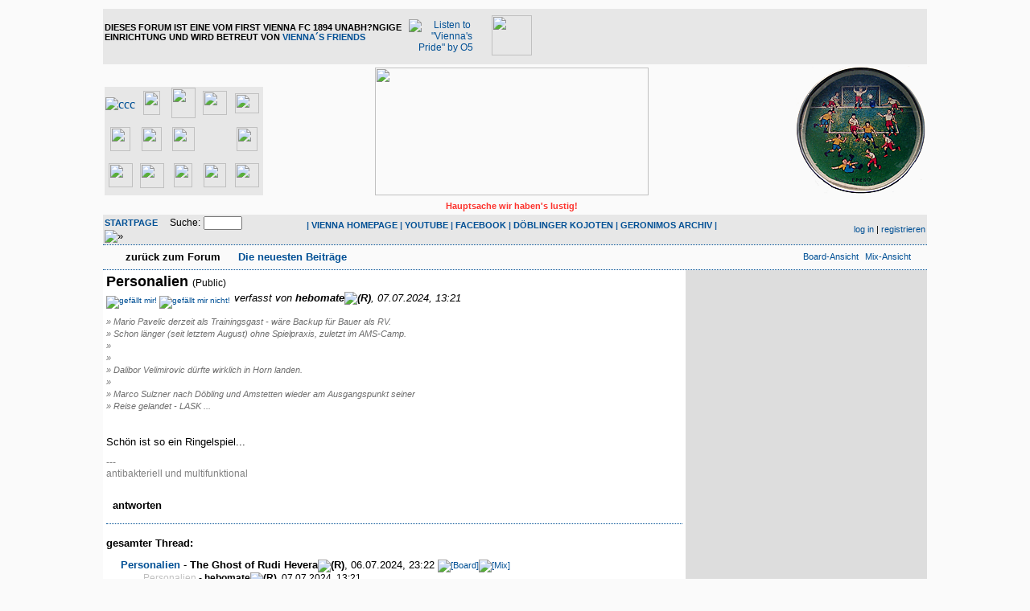

--- FILE ---
content_type: text/html
request_url: https://viennaforum.pips.at/forum_entry.php?id=41800&page=0&category=1&order=time
body_size: 5662
content:
<!DOCTYPE html PUBLIC "-//W3C//DTD XHTML 1.0 Strict//EN" "http://www.w3.org/TR/xhtml1/DTD/xhtml1-loose.dtd">
<html xmlns="http://www.w3.org/1999/xhtml" xml:lang="de">
<head>
<title>Viennaforum - Personalien</title>
<!-- <meta http-equiv="content-type" content="text/html; charset=ISO-8859-1" /> -->
<meta http-equiv="content-type" content="text/html; charset=ISO-8859-1" />
<meta name="description" content="" />
<meta name="keywords" content="" />
<link rel="stylesheet" type="text/css" href="style.css" media="all" />
<link rel="alternate" type="application/rss+xml" title="RSS Feed" href="rss.php" />
<script src="http://viennaforum.pips.at/javascripts.js" type="text/javascript">
</script>
<script src="http://viennaforum.pips.at/colorpicker.js" type="text/javascript">
</script>

<script type='text/javascript' src='http://adserver2.pips.at/www/delivery/spcjs.php?id=2&amp;target=_blank'></script>

<script type="text/javascript">
  var _gaq = _gaq || [];
  _gaq.push(['_setAccount', 'UA-3410925-1']);
  _gaq.push(['_setDomainName', 'ostliga.at']);
  _gaq.push(['_trackPageview']);
  (function() {
    var ga = document.createElement('script'); ga.type = 'text/javascript'; ga.async = true;
    ga.src = ('https:' == document.location.protocol ? 'https://ssl' : 'http://www') + '.google-analytics.com/ga.js';
    var s = document.getElementsByTagName('script')[0]; s.parentNode.insertBefore(ga, s);
  })();
</script>

<!-- Minified Cookie Consent served from our CDN -->
<script>
    window.cookieconsent_options = {
        message: 'Diese Webseite verwendet Cookies. Sie können Ihr Einverständnis durch einen Klick auf "OK, bitte weiter!" erklären, oder die Webseite einfach wieder verlassen',
        dismiss: 'OK, bitte weiter!',
    };
</script>
<script src="http://www.pips.at/cookieconsent.1.0.2.min.js"></script>


</head>
<body>

<div id="container">
  <div id="header">
    <div>
    
    <table width="100%" cellspacing="0" cellpadding="2" style="border-collapse: collapse" bordercolor="#111111" border="0">
    <tr>
    <td align="left" bgcolor="#E7E7E7" colspan="3" height="60">
    <table border="0" cellpadding="0" cellspacing="0" style="border-collapse: collapse" bordercolor="#111111" width="100%" id="AutoNumber6">
      <tr>
        <td valign="middle">
			<p class="small">
			<b><span class="menu" style="TEXT-TRANSFORM: uppercase">Dieses Forum 
			ist eine vom First Vienna FC 1894 unabh?ngige Einrichtung und wird Betreut von <a href="contact.php">Vienna´s Friends</a></span></b></td>
        <td align="center" valign="middle">
          <table border="0" cellpadding="6" cellspacing="0" style="border-collapse: collapse" bordercolor="#111111" width="180" id="AutoNumber7">
            <tr>
              <td class="xsmall" align="center" valign="middle">
          <a href="http://viennaspride.pips.at/viennaspride.mp3">
          <img height="38" src="img/viennaspride.jpg" width="44" border="0" title="Listen to &quot;Vienna's Pride&quot; by O5"></a></td>
              <td class="xsmall" align="center" valign="middle">
          <a target="_blank" href="http://ostliga.tv">
          <img border="0" src="images/ostligatv.jpg" width="50" height="50"></a></td>
              <td class="xsmall" align="center" valign="middle">
          &nbsp;</td>
            </tr>
            </table>
        </td>
        <td width="468" align="right" valign="middle">
	<!-- Fullsize -->	

<!--/* OpenX Javascript Tag v2.8.8 */-->

<script type='text/javascript'><!--//<![CDATA[
   var m3_u = (location.protocol=='https:'?'https://adserver2.pips.at/www/delivery/ajs.php':'http://adserver2.pips.at/www/delivery/ajs.php');
   var m3_r = Math.floor(Math.random()*99999999999);
   if (!document.MAX_used) document.MAX_used = ',';
   document.write ("<scr"+"ipt type='text/javascript' src='"+m3_u);
   document.write ("?zoneid=14&amp;target=_blank&amp;blockcampaign=1");
   document.write ('&amp;cb=' + m3_r);
   if (document.MAX_used != ',') document.write ("&amp;exclude=" + document.MAX_used);
   document.write (document.charset ? '&amp;charset='+document.charset : (document.characterSet ? '&amp;charset='+document.characterSet : ''));
   document.write ("&amp;loc=" + escape(window.location));
   if (document.referrer) document.write ("&amp;referer=" + escape(document.referrer));
   if (document.context) document.write ("&context=" + escape(document.context));
   if (document.mmm_fo) document.write ("&amp;mmm_fo=1");
   document.write ("'><\/scr"+"ipt>");
//]]>--></script><noscript>
    <a href='http://adserver2.pips.at/www/delivery/ck.php?n=a06d7570&amp;cb=INSERT_RANDOM_NUMBER_HERE' target='_blank'><img src='http://adserver2.pips.at/www/delivery/avw.php?zoneid=14&amp;cb=INSERT_RANDOM_NUMBER_HERE&amp;n=a06d7570' border='0' alt='' /></a></noscript>

	</td>
      </tr>
    </table>
    </td>
    </tr>
    <tr>
    <td width="280" valign="bottom">

<table border="0" cellpadding="0" cellspacing="0" style="border-collapse: collapse" bordercolor="#111111" width="100%" bgcolor="#E7E7E7">
  <tr>
    <td width="45" align="center" height="45">
    <a target="_blank" href="http://www.sc-sollenau.at/">
    <img border="0" src="img/ostligalogos/1scs.png" alt="ccc" width="28" height="30"></a></td>
    <td width="45" align="center" height="45">
    <a target="_blank" href="http://www.admirawacker.at/juniors">
    <img border="0" src="img/ostligalogos/admirawacker.png" width="21" height="30"></a></td>
    <td width="45" align="center" height="45">
    <a target="_blank" href="http://www.fk-austria.at/AMATEURE.550.0.html">
    <img border="0" src="img/ostligalogos/fak2.png" width="30" height="38"></a></td>
    <td width="45" align="center" height="45">
    <a target="_blank" href="http://www.geomix.at/verein/sc-neusiedl-am-see-1919">
    <img border="0" src="img/ostligalogos/nsc.png" width="30" height="30"></a></td>
    <td width="45" align="center" height="45">
    <a target="_blank" href="http://www.sc-ritzing.at/">
    <img border="0" src="img/ostligalogos/scritzing.png" width="30" height="25"></a></td>
  </tr>
  <tr>
    <td width="45" align="center" height="45">
    <a target="_blank" href="http://www.sc-esv-parndorf.at">
    <img border="0" src="img/ostligalogos/scesvp2.png" width="25" height="30"></a></td>
    <td width="45" align="center" height="45">
    <a target="_blank" href="http://www.skrapid.at/9608.html">
    <img border="0" src="img/ostligalogos/rapid.png" width="25" height="30"></a></td>
    <td width="45" align="center" height="45">
    <a target="_blank" href="http://www.skn-stpoelten.at/de/12230">
    <img border="0" src="img/ostligalogos/skn.png" width="28" height="30"></a></td>
    <td width="45" align="center" height="45">
    <a href="http://www.sku-amstetten.at/">
    <img border="0" src="img/ostligalogos/skua.png" width="30" height="16"></a></td>
    <td width="45" align="center" height="45">
    <a target="_blank" href="http://www.srdonaufeld.at">
    <img border="0" src="img/ostligalogos/srd.png" width="26" height="30"></a></td>
  </tr>
  <tr>
    <td width="45" align="center" height="45">
    <a target="_blank" href="http://www.svm.at/amateure">
    <img border="0" src="img/ostligalogos/svm.png" width="30" height="30"></a></td>
    <td width="45" align="center" height="45">
    <a target="_blank" href="http://www.svneuberg.at/">
    <img border="0" src="img/ostligalogos/svn.png" width="30" height="31"></a></td>
    <td width="45" align="center" height="45">
    <a target="_blank" href="http://www.svs-fussball.at/">
    <img border="0" src="img/ostligalogos/svs3.png" width="23" height="30"></a></td>
    <td width="45" align="center" height="45">
    <a target="_blank" href="http://sv-stegersbach.at/">
    <img border="0" src="img/ostligalogos/svst.png" width="28" height="30"></a></td>
    <td width="45" align="center" height="45">
    <a target="_blank" href="http://www.wienersportklub.at/">
    <img border="0" src="img/ostligalogos/wsk.png" width="30" height="30"></a></td>
  </tr>
</table>

          </td>
    <td valign="bottom" align="center" width="60%">
      <img border="0" src="img/forumlogo.jpg" width="340" height="159" align="center"></td>
    <td width="280" valign="bottom" class="small" align="right">
    <img src="http://viennaforum.pips.at/gdl/noteasy.png" width="161" height="159"></td>
    </tr>
    <tr>
    <td width="280" valign="middle">

&nbsp;</td>
    <td align="center" width="60%" class="small">
      <b><font color="#FC322C">Hauptsache wir haben's lustig!</font></b></td>
    <td width="280" valign="middle">
    &nbsp;</td>
    </tr>
    <tr>
    <td width="280" class="small" align="left" bgcolor="#E7E7E7">
      <span style="font-weight: 700; text-transform: uppercase">
      <a href="http://viennaforum.pips.at">
      Startpage</a>&nbsp;&nbsp;&nbsp;&nbsp; </span><form action="search.php" method="get" title="Forumseinträge nach Stichwörtern durchsuchen"><div class="search">Suche:<span class="normal">&nbsp;</span><input class="searchfield" type="text" name="search" value="" size="20" /><span class="normal">&nbsp;</span><input type="image" name="" src="img/submit.gif" alt="&raquo;" /></div></form></td>
    <td class="small" align="center" bgcolor="#E7E7E7" width="60%">
      <p dir="ltr">
      <span style="FONT-WEIGHT: 700; TEXT-TRANSFORM: uppercase">
      <font color="#1f619e">
      | <a target="_blank" href="http://firstviennafc.at">VIENNA HOMEPAGE</a>
      | </font></span>
      <span style="FONT-WEIGHT: 700; TEXT-TRANSFORM: uppercase">
      <font color="#1f619e">
      <a target="_blank" href="http://www.youtube.com/user/FirstViennaFC1894">
      YOUTUBE</a> |
      <a target="_blank" href="http://www.facebook.com/FirstViennaFC">FACEBOOK</a> | </font></span>
      <span style="FONT-WEIGHT: 700; TEXT-TRANSFORM: uppercase">
      <font color="#1f619e">
      <a href="http://www.doeblingerkojoten.at/" target="_blank">DÖBLINGER 
      KOJOTEN</a> | </font><a href="geronimosarchive.php">GERONIMOS ARCHIV</a><font color="#1f619e">
      |</font></span></td>
    <td width="280" class="small" align="right" bgcolor="#E7E7E7">
    <a href="login.php" title="einloggen">log in</a> | <a href="register.php" title="als User anmelden">registrieren</a></td>
    </tr>
    </table>
    
    
    </div>
  </div>
  <div id="topnav">
    <div class="left">
      <a class="textlink" href="forum.php?page=0&amp;category=1&amp;order=time" title="zur Forums-Übersicht">zurück zum Forum</a>&nbsp;&nbsp; 
      <b><a href="recent.php">
      <img height="7" src="/img/Triangle-red.gif" width="6" border="0"> 
      Die neuesten Beiträge</a>
        </b></div>
    <div class="right">
      <span class="small"><a href="board_entry.php?id=41799&amp;page=0&amp;order=time&amp;category=1" title="in die Board-Ansicht wechseln"><img src="img/board.gif" alt="" width="12" height="9" />Board-Ansicht</a></span>&nbsp;&nbsp;<span class="small"><a href="mix_entry.php?id=41799&amp;page=0&amp;order=time&amp;category=1" title="in die Mix-Ansicht wechseln"><img src="img/mix.gif" alt="" />Mix-Ansicht</a></span></div>
  </div>
  <div id="mainarea">
	  <div id="content"><h2 class="postingheadline">Personalien <span class="category">(Public)</span></h2>
   
   
<div class="votebar"><sup> </sup><a href="login.php"><img src="img/thumb-u.gif" title="gefällt mir!" width="16" height="16" /></a> <a href="login.php"><img src="img/thumb-d.gif" title="gefällt mir nicht!" width="16" height="16" /></a><sup> </sup></div>	
   
   <p class="author">verfasst von <b>hebomate<img src="img/registered.gif" alt="(R)" width="10" height="10" title="registrierter User" /></b>, 07.07.2024, 13:21</p><p class="posting"><span class="citation">» Mario Pavelic derzeit als Trainingsgast - wäre Backup für Bauer als RV.<br /></span><span class="citation">» Schon länger (seit letztem August) ohne Spielpraxis, zuletzt im AMS-Camp. <br /></span><span class="citation">» <br /></span><span class="citation">» <br /></span><span class="citation">» Dalibor Velimirovic dürfte wirklich in Horn landen. <br /></span><span class="citation">» <br /></span><span class="citation">» Marco Sulzner nach Döbling und Amstetten wieder am Ausgangspunkt seiner<br /></span><span class="citation">» Reise gelandet - LASK ...<br /></span>
<br />
<br />
Schön ist so ein Ringelspiel...</p><p class="signature">---<br />antibakteriell und multifunktional</p>


<div class="postingbottom"><div class="postinganswer"><a class="textlink" href="posting.php?id=41800&amp;page=0&amp;category=1&amp;order=time" title="auf dieses Posting antworten">antworten</a></div>

<div class="postingedit">

&nbsp;</div></div>


<hr class="entryline" />
<p><b>gesamter Thread:</b></p>
<ul class="thread"><li><a class="thread" href="forum_entry.php?id=41799&amp;page=0&amp;category=1&amp;order=time">Personalien</a> - <b>The Ghost of Rudi Hevera<img src="img/registered.gif" alt="(R)" width="10" height="10" title="registrierter User" /></b>, 06.07.2024, 23:22 <span class="small"><a href="board_entry.php?id=41799"><img src="img/board_d.gif" alt="[Board]" title="in Board-Ansicht öffnen" width="12" height="9" onmouseover="this.src='img/board_mo.gif';" onmouseout="this.src='img/board_d.gif';" /></a><a href="mix_entry.php?id=41799"><img src="img/mix_d.gif" alt="[Mix]" title="in Mix-Ansicht öffnen" width="12" height="9" onmouseover="this.src='img/mix_mo.gif';" onmouseout="this.src='img/mix_d.gif';" /></a></span><ul class="reply"><li><span class="actreply">Personalien</span> - <b>hebomate<img src="img/registered.gif" alt="(R)" width="10" height="10" title="registrierter User" /></b>, 07.07.2024, 13:21</li></ul></li></ul>
</div>
	  <div id="rightadbar">
	  	<div id="ad300x250">


<!--/* Banner 300 x 197 */-->
<script type='text/javascript'><!--// <![CDATA[
    OA_show(32);
// ]]> --></script><noscript>
<a target='_blank' href='http://adserver2.pips.at/www/delivery/ck.php?n=b524654'><img border='0' alt='' src='http://adserver2.pips.at/www/delivery/avw.php?zoneid=32&amp;n=b524654' /></a></noscript>

<!--/* Banner 300 x 250 */-->
<script type='text/javascript'><!--// <![CDATA[
    OA_show(13);
// ]]> --></script><noscript>
<a target='_blank' href='http://adserver2.pips.at/www/delivery/ck.php?n=757a9f2'><img border='0' alt='' src='http://adserver2.pips.at/www/delivery/avw.php?zoneid=13&amp;n=757a9f2' /></a></noscript>

	  	</div>
	  	<div id="ad160x600">
<!--/* Banner 160 x 600 */-->
<script type='text/javascript'><!--// <![CDATA[
    OA_show(16);
// ]]> --></script><noscript>
<a target='_blank' href='http://adserver2.pips.at/www/delivery/ck.php?n=7550154'><img border='0' alt='' src='http://adserver2.pips.at/www/delivery/avw.php?zoneid=16&amp;n=7550154' /></a></noscript>

	  	</div>
     </div>	  	
  </div>     
  <div id="bottomnav">
    <div class="left">
      <a class="textlink" href="forum.php?page=0&amp;category=1&amp;order=time" title="zur Forums-Übersicht">zurück zum Forum</a></div>
    <div class="right">
      <span class="small"><a href="board_entry.php?id=41799&amp;page=0&amp;order=time&amp;category=1" title="in die Board-Ansicht wechseln"><img src="img/board.gif" alt="" width="12" height="9" />Board-Ansicht</a></span>&nbsp;&nbsp;<span class="small"><a href="mix_entry.php?id=41799&amp;page=0&amp;order=time&amp;category=1" title="in die Mix-Ansicht wechseln"><img src="img/mix.gif" alt="" />Mix-Ansicht</a></span></div>
  </div>
  <div id="bottom">
    <div class="left">
      41988 Postings in 6863 Threads, 276 registrierte User, [total_online] User online ([user_online] reg., [guests_online] Gäste)<br>
      <a href="http://viennaforum.pips.at/">Viennaforum</a> | <a href="terms.php">
      Nutzungsbedingungen</a> |
      <a target="_blank" href="http://viennaforum.pips.at/archiv">Das alte 
      Viennaforum (Archiv)</a> | <a href="http://viennaforum.pips.at/contact.php">Kontakt</a></div>
    <div class="right">
      <a href="rss.php"><img src="img/rss.png" width="14" height="14" alt="RSS Feed" /></a><br /><!-- Please donate something if you remove this link (http://www.mylittlehomepage.net/paypal)! -->powered 
      by <a href="http://www.mylittlehomepage.net/my_little_forum">my little 
      forum</a></div>
	<div class="center">
	<!-- Leaderboard unten -->	
<script type='text/javascript'><!--// <![CDATA[
    OA_show(15);
// ]]> --></script><noscript>
    <a target='_blank' href='http://adserver2.pips.at/www/delivery/ck.php?n=c315faf'><img border='0' alt='' src='http://adserver2.pips.at/www/delivery/avw.php?zoneid=15&amp;n=c315faf' /></a></noscript>
	</div>      
  </div>
</div>
</body>
</html>